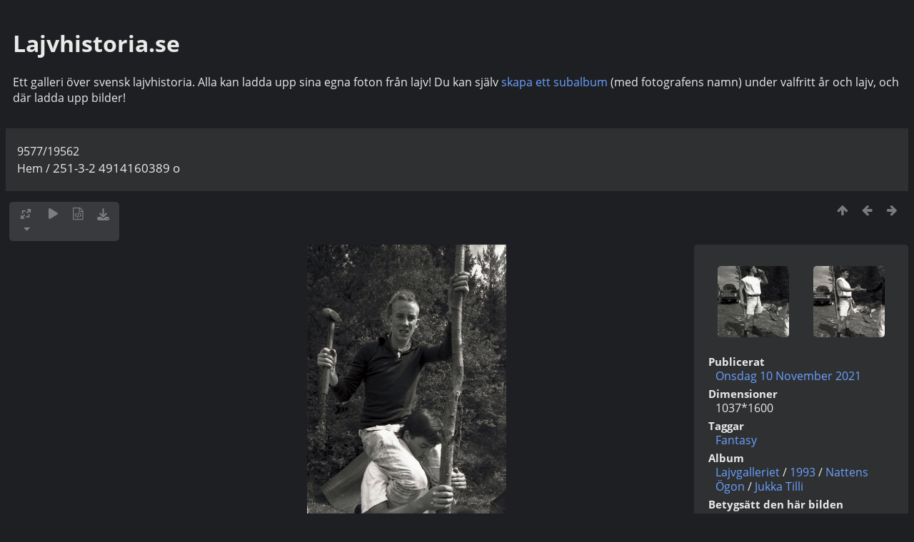

--- FILE ---
content_type: text/html; charset=utf-8
request_url: https://galleri.lajvhistoria.se/picture.php?/10102
body_size: 3889
content:
<!DOCTYPE html>
<html lang=se dir=ltr>
<head>
<title>251-3-2 4914160389 o</title>
<link rel="shortcut icon" type="image/x-icon" href="themes/default/icon/favicon.ico">
<link rel="stylesheet" type="text/css" href="themes/modus/css/open-sans/open-sans.css"> <link rel="stylesheet" type="text/css" href="_data/combined/c52fci.css">   <link rel=canonical href="picture.php?/10102">
<meta name=viewport content="width=device-width,initial-scale=1">
<script>if(document.documentElement.offsetWidth>1270)document.documentElement.className='wide'</script>
<meta property="og:url" content="https://galleri.lajvhistoria.se/picture.php?/10102">
<meta property="og:type" content="website">
<meta property="og:title" content="251-3-2 4914160389 o">
<meta property="og:image" content="https://galleri.lajvhistoria.se/_data/i/upload/2021/11/10/20211110235527-dd6b7fff-me.jpg">
<meta property="og:image:type" content="image/jpeg">

<meta name="generator" content="Piwigo (aka PWG), see piwigo.org">

<meta name="keywords" content="Fantasy">
<meta name="description" content="251-3-2 4914160389 o - 251-3-2_4914160389_o.jpg">


</head>

<body id=thePicturePage class="section-categories image-10102  modus-withPageBanner" data-infos='{"section":"categories","image_id":"10102"}'>
<div id="theHeader"><div style="padding:10px;">
<h1>Lajvhistoria.se</h1>
Ett galleri över svensk lajvhistoria. Alla kan ladda upp sina egna foton från lajv! Du kan själv <a href="/?/add_photos&category_id=41">skapa ett subalbum</a> (med fotografens namn) under valfritt år och lajv, och där ladda upp bilder!
<br><br>
</div></div>
<div id="content">



<div class=titrePage id=imageHeaderBar><div class="imageNumber">9577/19562</div>
	<div class="browsePath">
		<a href="/">Hem</a><span class="browsePathSeparator"> / </span><h2>251-3-2 4914160389 o</h2>
	</div>
</div>

<div id="imageToolBar">

<div class="navigationButtons">
<a href="index.php?/categories/flat/start-9500" title="Miniatyrer" class="pwg-state-default pwg-button"><span class="pwg-icon pwg-icon-arrow-n"></span><span class="pwg-button-text">Miniatyrer</span></a><a href="picture.php?/10104/categories" title="Föregående : 251-3-4 4914160079 o" class="pwg-state-default pwg-button"><span class="pwg-icon pwg-icon-arrow-w"></span><span class="pwg-button-text">Föregående</span></a><a href="picture.php?/10103/categories" title="Nästa : 251-3-3 4914160191 o" class="pwg-state-default pwg-button pwg-button-icon-right"><span class="pwg-icon pwg-icon-arrow-e"></span><span class="pwg-button-text">Nästa</span></a></div>

<div class=actionButtonsWrapper><a id=imageActionsSwitch class=pwg-button><span class="pwg-icon pwg-icon-ellipsis"></span></a><div class="actionButtons">
<a id="derivativeSwitchLink" title="Bildstorlekar" class="pwg-state-default pwg-button" rel="nofollow"><span class="pwg-icon pwg-icon-sizes"></span><span class="pwg-button-text">Bildstorlekar</span></a><div id="derivativeSwitchBox" class="switchBox"><div class="switchBoxTitle">Bildstorlekar</div><span class="switchCheck" id="derivativeCheckedsmall" style="visibility:hidden">&#x2714; </span><a href="javascript:changeImgSrc('_data/i/upload/2021/11/10/20211110235527-dd6b7fff-sm.jpg','small','small')">S - liten<span class="derivativeSizeDetails"> (279 x 432)</span></a><br><span class="switchCheck" id="derivativeCheckedmedium">&#x2714; </span><a href="javascript:changeImgSrc('_data/i/upload/2021/11/10/20211110235527-dd6b7fff-me.jpg','medium','medium')">M - medium<span class="derivativeSizeDetails"> (384 x 594)</span></a><br><span class="switchCheck" id="derivativeCheckedlarge" style="visibility:hidden">&#x2714; </span><a href="javascript:changeImgSrc('_data/i/upload/2021/11/10/20211110235527-dd6b7fff-la.jpg','large','large')">L - stor<span class="derivativeSizeDetails"> (489 x 756)</span></a><br><span class="switchCheck" id="derivativeCheckedxlarge" style="visibility:hidden">&#x2714; </span><a href="javascript:changeImgSrc('_data/i/upload/2021/11/10/20211110235527-dd6b7fff-xl.jpg','xlarge','xlarge')">XL - extra stor<span class="derivativeSizeDetails"> (594 x 918)</span></a><br><a href="javascript:phpWGOpenWindow('./upload/2021/11/10/20211110235527-dd6b7fff.jpg','xxx','scrollbars=yes,toolbar=no,status=no,resizable=yes')" rel="nofollow">Original</a></div>
<a href="picture.php?/10102/categories&amp;slideshow=" title="bildspel" class="pwg-state-default pwg-button" rel="nofollow"><span class="pwg-icon pwg-icon-slideshow"></span><span class="pwg-button-text">bildspel</span></a><a href="picture.php?/10102/categories&amp;metadata" title="Visa filens metadata" class="pwg-state-default pwg-button" rel="nofollow"><span class="pwg-icon pwg-icon-camera-info"></span><span class="pwg-button-text">Visa filens metadata</span></a><a id="downloadSwitchLink" href="action.php?id=10102&amp;part=e&amp;download" title="Ladda ner denna fil" class="pwg-state-default pwg-button" rel="nofollow"><span class="pwg-icon pwg-icon-save"></span><span class="pwg-button-text">ladda ner</span></a> </div></div>
</div>
<div id="theImageAndInfos">
<div id="theImage">


<noscript><img src="_data/i/upload/2021/11/10/20211110235527-dd6b7fff-me.jpg" width="384" height="594" alt="251-3-2_4914160389_o.jpg" id="theMainImage" usemap="#mapmedium" title="251-3-2 4914160389 o - 251-3-2_4914160389_o.jpg" itemprop=contentURL></noscript>

  <img class="file-ext-jpg path-ext-jpg" src="_data/i/upload/2021/11/10/20211110235527-dd6b7fff-me.jpg"width="384" height="594" alt="251-3-2_4914160389_o.jpg" id="theMainImage" usemap="#mapmedium" title="251-3-2 4914160389 o - 251-3-2_4914160389_o.jpg">
  <img class="img-loader-derivatives" src="themes/default/images/ajax_loader.gif" style="width:auto;height:auto;" />

<map name="mapsmall"><area shape=rect coords="0,0,69,432" href="picture.php?/10104/categories" title="Föregående : 251-3-4 4914160079 o" alt="251-3-4 4914160079 o"><area shape=rect coords="69,0,208,108" href="index.php?/categories/flat/start-9500" title="Miniatyrer" alt="Miniatyrer"><area shape=rect coords="209,0,279,432" href="picture.php?/10103/categories" title="Nästa : 251-3-3 4914160191 o" alt="251-3-3 4914160191 o"></map><map name="mapmedium"><area shape=rect coords="0,0,96,594" href="picture.php?/10104/categories" title="Föregående : 251-3-4 4914160079 o" alt="251-3-4 4914160079 o"><area shape=rect coords="96,0,286,148" href="index.php?/categories/flat/start-9500" title="Miniatyrer" alt="Miniatyrer"><area shape=rect coords="288,0,384,594" href="picture.php?/10103/categories" title="Nästa : 251-3-3 4914160191 o" alt="251-3-3 4914160191 o"></map><map name="maplarge"><area shape=rect coords="0,0,122,756" href="picture.php?/10104/categories" title="Föregående : 251-3-4 4914160079 o" alt="251-3-4 4914160079 o"><area shape=rect coords="122,0,364,189" href="index.php?/categories/flat/start-9500" title="Miniatyrer" alt="Miniatyrer"><area shape=rect coords="367,0,489,756" href="picture.php?/10103/categories" title="Nästa : 251-3-3 4914160191 o" alt="251-3-3 4914160191 o"></map><map name="mapxlarge"><area shape=rect coords="0,0,148,918" href="picture.php?/10104/categories" title="Föregående : 251-3-4 4914160079 o" alt="251-3-4 4914160079 o"><area shape=rect coords="148,0,443,229" href="index.php?/categories/flat/start-9500" title="Miniatyrer" alt="Miniatyrer"><area shape=rect coords="446,0,594,918" href="picture.php?/10103/categories" title="Nästa : 251-3-3 4914160191 o" alt="251-3-3 4914160191 o"></map>


</div><div id="infoSwitcher"></div><div id="imageInfos">
	<div class="navThumbs">
			<a class="navThumb" id="linkPrev" href="picture.php?/10104/categories" title="Föregående : 251-3-4 4914160079 o" rel="prev">
				<span class="thumbHover prevThumbHover"></span>
        <img class="" src="_data/i/upload/2021/11/10/20211110235528-2814f74d-sq.jpg" alt="251-3-4 4914160079 o">
			</a>
			<a class="navThumb" id="linkNext" href="picture.php?/10103/categories" title="Nästa : 251-3-3 4914160191 o" rel="next">
				<span class="thumbHover nextThumbHover"></span>
				<img class="" src="_data/i/upload/2021/11/10/20211110235527-fb2242bf-sq.jpg" alt="251-3-3 4914160191 o">
			</a>
	</div>

<dl id="standard" class="imageInfoTable">
<div id="datepost" class="imageInfo"><dt>Publicerat</dt><dd><a href="index.php?/posted-monthly-list-2021-11-10" rel="nofollow">Onsdag 10 November 2021</a></dd></div><div id="Dimensions" class="imageInfo"><dt>Dimensioner</dt><dd>1037*1600</dd></div><div id="Tags" class="imageInfo"><dt>Taggar</dt><dd><a href="index.php?/tags/6-fantasy">Fantasy</a></dd></div><div id="Categories" class="imageInfo"><dt>Album</dt><dd><ul><li><a href="index.php?/category/41">Lajvgalleriet</a> / <a href="index.php?/category/12">1993</a> / <a href="index.php?/category/227">Nattens Ögon</a> / <a href="index.php?/category/228">Jukka Tilli</a></li></ul></dd></div><div id="rating" class="imageInfo"><dt><span id="updateRate">Betygsätt den här bilden</span></dt><dd><form action="picture.php?/10102/categories&amp;action=rate" method="post" id="rateForm" style="margin:0;"><div><input type="submit" name="rate" value="0" class="rateButton" title="0"><input type="submit" name="rate" value="1" class="rateButton" title="1"><input type="submit" name="rate" value="2" class="rateButton" title="2"><input type="submit" name="rate" value="3" class="rateButton" title="3"><input type="submit" name="rate" value="4" class="rateButton" title="4"><input type="submit" name="rate" value="5" class="rateButton" title="5">			</div>
			</form>
		</dd>
	</div>


</dl>

</div>
</div>

<div id="comments" class="commentContent"><div id="commentsSwitcher"></div>
	<h3>0 kommentarer</h3>

	<div id="pictureComments">
		<div id="commentAdd">
			<h4>Lägg till en kommentar</h4>
			<form method="post" action="picture.php?/10102/categories" id="addComment">
					<p><label for="author">Fotograf (obligatorisk) :</label></p>
					<p><input type="text" name="author" id="author" value=""></p>
					<p><label for="email">E-postadress (obligatorisk) :</label></p>
					<p><input type="text" name="email" id="email" value=""></p>
				<p><label for="contentid">Kommentar (obligatorisk) :</label></p>
				<p><textarea name="content" id="contentid" rows="5" cols="50"></textarea></p>
				<p><input type="hidden" name="key" value="1768896148.9:3:e6fe50a00f6e05e73adafcfd076c3ca5">
					<input type="submit" value="Skicka"></p>
			</form>
		</div>
		<div id="pictureCommentList">
			<ul class="commentsList">
</ul>

		</div>
		<div style="clear:both"></div>
	</div>

</div>

</div>
<div id="copyright">
	Baserat på	<a href="https://piwigo.org">Piwigo</a>
	
<script type="text/javascript" src="_data/combined/1268lrt.js"></script>
<script type="text/javascript">//<![CDATA[

RVAS = {
derivatives: [
{w:279,h:432,url:'_data/i/upload/2021/11/10/20211110235527-dd6b7fff-sm.jpg',type:'small'},{w:384,h:594,url:'_data/i/upload/2021/11/10/20211110235527-dd6b7fff-me.jpg',type:'medium'},{w:489,h:756,url:'_data/i/upload/2021/11/10/20211110235527-dd6b7fff-la.jpg',type:'large'},{w:594,h:918,url:'_data/i/upload/2021/11/10/20211110235527-dd6b7fff-xl.jpg',type:'xlarge'}],
cp: '/'
}
rvas_choose();
document.onkeydown = function(e){e=e||window.event;if (e.altKey) return true;var target=e.target||e.srcElement;if (target && target.type) return true;	var keyCode=e.keyCode||e.which, docElem=document.documentElement, url;switch(keyCode){case 63235: case 39: if (e.ctrlKey || docElem.scrollLeft==docElem.scrollWidth-docElem.clientWidth)url="picture.php?/10103/categories"; break;case 63234: case 37: if (e.ctrlKey || docElem.scrollLeft==0)url="picture.php?/10104/categories"; break;case 36: if (e.ctrlKey)url="picture.php?/19683/categories"; break;case 35: if (e.ctrlKey)url="picture.php?/12/categories"; break;case 38: if (e.ctrlKey)url="index.php?/categories/flat/start-9500"; break;}if (url) {window.location=url.replace("&amp;","&"); return false;}return true;}
function changeImgSrc(url,typeSave,typeMap)
{
	var theImg = document.getElementById("theMainImage");
	if (theImg)
	{
		theImg.removeAttribute("width");theImg.removeAttribute("height");
		theImg.src = url;
		theImg.useMap = "#map"+typeMap;
	}
	jQuery('#derivativeSwitchBox .switchCheck').css('visibility','hidden');
	jQuery('#derivativeChecked'+typeMap).css('visibility','visible');
	document.cookie = 'picture_deriv='+typeSave+';path=/';
}
(window.SwitchBox=window.SwitchBox||[]).push("#derivativeSwitchLink", "#derivativeSwitchBox");
var _pwgRatingAutoQueue = _pwgRatingAutoQueue||[];_pwgRatingAutoQueue.push( {rootUrl: '', image_id: 10102,onSuccess : function(rating) {var e = document.getElementById("updateRate");if (e) e.innerHTML = "Ändra ditt betyg";e = document.getElementById("ratingScore");if (e) e.innerHTML = rating.score;e = document.getElementById("ratingCount");if (e) {if (rating.count == 1) {e.innerHTML = "(%d omdöme)".replace( "%d", rating.count);} else {e.innerHTML = "(%d röster)".replace( "%d", rating.count);}}}} );
//]]></script>
<script type="text/javascript">
(function() {
var s,after = document.getElementsByTagName('script')[document.getElementsByTagName('script').length-1];
s=document.createElement('script'); s.type='text/javascript'; s.async=true; s.src='_data/combined/16md9e3.js';
after = after.parentNode.insertBefore(s, after);
})();
</script>
</div></body>
</html>